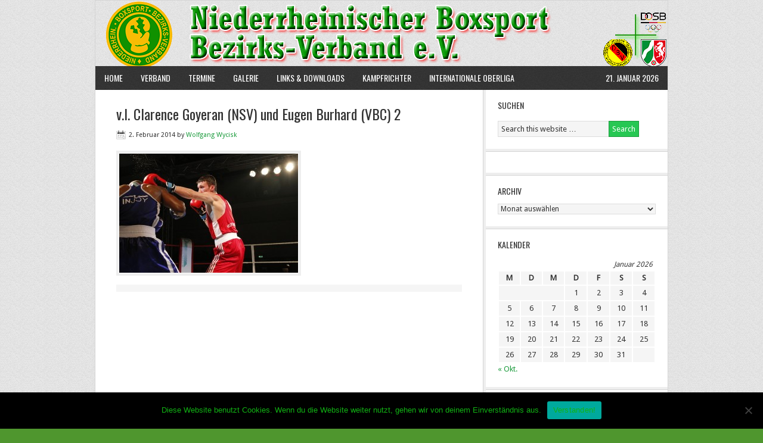

--- FILE ---
content_type: text/html; charset=UTF-8
request_url: http://nabsv.de/v-l-clarence-goyeran-nsv-und-eugen-burhard-vbc-2/
body_size: 8379
content:
<!DOCTYPE html PUBLIC "-//W3C//DTD XHTML 1.0 Transitional//EN" "http://www.w3.org/TR/xhtml1/DTD/xhtml1-transitional.dtd">
<html xmlns="http://www.w3.org/1999/xhtml" dir="ltr" lang="de" xml:lang="de" prefix="og: https://ogp.me/ns#">
<head profile="http://gmpg.org/xfn/11">
<meta http-equiv="Content-Type" content="text/html; charset=UTF-8" />
	<meta name="viewport" content="width=device-width, initial-scale=1.0"/><title>v.l. Clarence Goyeran (NSV) und Eugen Burhard (VBC) 2 | NBBV e.V.</title>

		<!-- All in One SEO 4.6.0 - aioseo.com -->
		<meta name="robots" content="max-image-preview:large" />
		<link rel="canonical" href="http://nabsv.de/v-l-clarence-goyeran-nsv-und-eugen-burhard-vbc-2/" />
		<meta name="generator" content="All in One SEO (AIOSEO) 4.6.0" />
		<meta property="og:locale" content="de_DE" />
		<meta property="og:site_name" content="NBBV e.V. | Olympisches Boxen verbindet" />
		<meta property="og:type" content="article" />
		<meta property="og:title" content="v.l. Clarence Goyeran (NSV) und Eugen Burhard (VBC) 2 | NBBV e.V." />
		<meta property="og:url" content="http://nabsv.de/v-l-clarence-goyeran-nsv-und-eugen-burhard-vbc-2/" />
		<meta property="article:published_time" content="2014-02-02T21:08:03+00:00" />
		<meta property="article:modified_time" content="2014-02-02T21:08:03+00:00" />
		<meta name="twitter:card" content="summary" />
		<meta name="twitter:title" content="v.l. Clarence Goyeran (NSV) und Eugen Burhard (VBC) 2 | NBBV e.V." />
		<meta name="google" content="nositelinkssearchbox" />
		<script type="application/ld+json" class="aioseo-schema">
			{"@context":"https:\/\/schema.org","@graph":[{"@type":"BreadcrumbList","@id":"http:\/\/nabsv.de\/v-l-clarence-goyeran-nsv-und-eugen-burhard-vbc-2\/#breadcrumblist","itemListElement":[{"@type":"ListItem","@id":"http:\/\/nabsv.de\/#listItem","position":1,"name":"Zu Hause","item":"http:\/\/nabsv.de\/","nextItem":"http:\/\/nabsv.de\/v-l-clarence-goyeran-nsv-und-eugen-burhard-vbc-2\/#listItem"},{"@type":"ListItem","@id":"http:\/\/nabsv.de\/v-l-clarence-goyeran-nsv-und-eugen-burhard-vbc-2\/#listItem","position":2,"name":"v.l. Clarence Goyeran (NSV) und Eugen Burhard (VBC) 2","previousItem":"http:\/\/nabsv.de\/#listItem"}]},{"@type":"ItemPage","@id":"http:\/\/nabsv.de\/v-l-clarence-goyeran-nsv-und-eugen-burhard-vbc-2\/#itempage","url":"http:\/\/nabsv.de\/v-l-clarence-goyeran-nsv-und-eugen-burhard-vbc-2\/","name":"v.l. Clarence Goyeran (NSV) und Eugen Burhard (VBC) 2 | NBBV e.V.","inLanguage":"de-DE","isPartOf":{"@id":"http:\/\/nabsv.de\/#website"},"breadcrumb":{"@id":"http:\/\/nabsv.de\/v-l-clarence-goyeran-nsv-und-eugen-burhard-vbc-2\/#breadcrumblist"},"author":{"@id":"http:\/\/nabsv.de\/author\/wolfgang\/#author"},"creator":{"@id":"http:\/\/nabsv.de\/author\/wolfgang\/#author"},"datePublished":"2014-02-02T21:08:03+01:00","dateModified":"2014-02-02T21:08:03+01:00"},{"@type":"Organization","@id":"http:\/\/nabsv.de\/#organization","name":"NBBV e.V.","url":"http:\/\/nabsv.de\/"},{"@type":"Person","@id":"http:\/\/nabsv.de\/author\/wolfgang\/#author","url":"http:\/\/nabsv.de\/author\/wolfgang\/","name":"Wolfgang Wycisk","image":{"@type":"ImageObject","@id":"http:\/\/nabsv.de\/v-l-clarence-goyeran-nsv-und-eugen-burhard-vbc-2\/#authorImage","url":"http:\/\/1.gravatar.com\/avatar\/d76ba48218ff14b1330a332fc807b158?s=96&d=mm&r=g","width":96,"height":96,"caption":"Wolfgang Wycisk"}},{"@type":"WebSite","@id":"http:\/\/nabsv.de\/#website","url":"http:\/\/nabsv.de\/","name":"NBBV e.V.","description":"Olympisches Boxen verbindet","inLanguage":"de-DE","publisher":{"@id":"http:\/\/nabsv.de\/#organization"}}]}
		</script>
		<!-- All in One SEO -->


			<style type="text/css">
				.slide-excerpt { width: 50%; }
				.slide-excerpt { bottom: 0; }
				.slide-excerpt { right: 0; }
				.flexslider { max-width: 920px; max-height: 400px; }
				.slide-image { max-height: 400px; }
			</style>
			<style type="text/css">
				@media only screen
				and (min-device-width : 320px)
				and (max-device-width : 480px) {
					.slide-excerpt { display: none !important; }
				}
			</style> <link rel="alternate" type="application/rss+xml" title="NBBV e.V. &raquo; Feed" href="http://nabsv.de/feed/" />
<link rel="alternate" type="application/rss+xml" title="NBBV e.V. &raquo; Kommentar-Feed" href="http://nabsv.de/comments/feed/" />
<link rel="alternate" type="application/rss+xml" title="NBBV e.V. &raquo; v.l. Clarence Goyeran (NSV) und Eugen Burhard (VBC) 2-Kommentar-Feed" href="http://nabsv.de/feed/?attachment_id=1899" />
<script type="text/javascript">
/* <![CDATA[ */
window._wpemojiSettings = {"baseUrl":"https:\/\/s.w.org\/images\/core\/emoji\/15.0.3\/72x72\/","ext":".png","svgUrl":"https:\/\/s.w.org\/images\/core\/emoji\/15.0.3\/svg\/","svgExt":".svg","source":{"concatemoji":"http:\/\/nabsv.de\/wp-includes\/js\/wp-emoji-release.min.js?ver=6.5.7"}};
/*! This file is auto-generated */
!function(i,n){var o,s,e;function c(e){try{var t={supportTests:e,timestamp:(new Date).valueOf()};sessionStorage.setItem(o,JSON.stringify(t))}catch(e){}}function p(e,t,n){e.clearRect(0,0,e.canvas.width,e.canvas.height),e.fillText(t,0,0);var t=new Uint32Array(e.getImageData(0,0,e.canvas.width,e.canvas.height).data),r=(e.clearRect(0,0,e.canvas.width,e.canvas.height),e.fillText(n,0,0),new Uint32Array(e.getImageData(0,0,e.canvas.width,e.canvas.height).data));return t.every(function(e,t){return e===r[t]})}function u(e,t,n){switch(t){case"flag":return n(e,"\ud83c\udff3\ufe0f\u200d\u26a7\ufe0f","\ud83c\udff3\ufe0f\u200b\u26a7\ufe0f")?!1:!n(e,"\ud83c\uddfa\ud83c\uddf3","\ud83c\uddfa\u200b\ud83c\uddf3")&&!n(e,"\ud83c\udff4\udb40\udc67\udb40\udc62\udb40\udc65\udb40\udc6e\udb40\udc67\udb40\udc7f","\ud83c\udff4\u200b\udb40\udc67\u200b\udb40\udc62\u200b\udb40\udc65\u200b\udb40\udc6e\u200b\udb40\udc67\u200b\udb40\udc7f");case"emoji":return!n(e,"\ud83d\udc26\u200d\u2b1b","\ud83d\udc26\u200b\u2b1b")}return!1}function f(e,t,n){var r="undefined"!=typeof WorkerGlobalScope&&self instanceof WorkerGlobalScope?new OffscreenCanvas(300,150):i.createElement("canvas"),a=r.getContext("2d",{willReadFrequently:!0}),o=(a.textBaseline="top",a.font="600 32px Arial",{});return e.forEach(function(e){o[e]=t(a,e,n)}),o}function t(e){var t=i.createElement("script");t.src=e,t.defer=!0,i.head.appendChild(t)}"undefined"!=typeof Promise&&(o="wpEmojiSettingsSupports",s=["flag","emoji"],n.supports={everything:!0,everythingExceptFlag:!0},e=new Promise(function(e){i.addEventListener("DOMContentLoaded",e,{once:!0})}),new Promise(function(t){var n=function(){try{var e=JSON.parse(sessionStorage.getItem(o));if("object"==typeof e&&"number"==typeof e.timestamp&&(new Date).valueOf()<e.timestamp+604800&&"object"==typeof e.supportTests)return e.supportTests}catch(e){}return null}();if(!n){if("undefined"!=typeof Worker&&"undefined"!=typeof OffscreenCanvas&&"undefined"!=typeof URL&&URL.createObjectURL&&"undefined"!=typeof Blob)try{var e="postMessage("+f.toString()+"("+[JSON.stringify(s),u.toString(),p.toString()].join(",")+"));",r=new Blob([e],{type:"text/javascript"}),a=new Worker(URL.createObjectURL(r),{name:"wpTestEmojiSupports"});return void(a.onmessage=function(e){c(n=e.data),a.terminate(),t(n)})}catch(e){}c(n=f(s,u,p))}t(n)}).then(function(e){for(var t in e)n.supports[t]=e[t],n.supports.everything=n.supports.everything&&n.supports[t],"flag"!==t&&(n.supports.everythingExceptFlag=n.supports.everythingExceptFlag&&n.supports[t]);n.supports.everythingExceptFlag=n.supports.everythingExceptFlag&&!n.supports.flag,n.DOMReady=!1,n.readyCallback=function(){n.DOMReady=!0}}).then(function(){return e}).then(function(){var e;n.supports.everything||(n.readyCallback(),(e=n.source||{}).concatemoji?t(e.concatemoji):e.wpemoji&&e.twemoji&&(t(e.twemoji),t(e.wpemoji)))}))}((window,document),window._wpemojiSettings);
/* ]]> */
</script>
<link rel='stylesheet' id='jqueri_ui-css' href='http://nabsv.de/wp-content/plugins/player/js/jquery-ui.css?ver=6.5.7' type='text/css' media='all' />
<link rel='stylesheet' id='news-theme-css' href='http://nabsv.de/wp-content/themes/news/style.css?ver=2.1' type='text/css' media='all' />
<style id='wp-emoji-styles-inline-css' type='text/css'>

	img.wp-smiley, img.emoji {
		display: inline !important;
		border: none !important;
		box-shadow: none !important;
		height: 1em !important;
		width: 1em !important;
		margin: 0 0.07em !important;
		vertical-align: -0.1em !important;
		background: none !important;
		padding: 0 !important;
	}
</style>
<link rel='stylesheet' id='wp-block-library-css' href='http://nabsv.de/wp-includes/css/dist/block-library/style.min.css?ver=6.5.7' type='text/css' media='all' />
<style id='classic-theme-styles-inline-css' type='text/css'>
/*! This file is auto-generated */
.wp-block-button__link{color:#fff;background-color:#32373c;border-radius:9999px;box-shadow:none;text-decoration:none;padding:calc(.667em + 2px) calc(1.333em + 2px);font-size:1.125em}.wp-block-file__button{background:#32373c;color:#fff;text-decoration:none}
</style>
<style id='global-styles-inline-css' type='text/css'>
body{--wp--preset--color--black: #000000;--wp--preset--color--cyan-bluish-gray: #abb8c3;--wp--preset--color--white: #ffffff;--wp--preset--color--pale-pink: #f78da7;--wp--preset--color--vivid-red: #cf2e2e;--wp--preset--color--luminous-vivid-orange: #ff6900;--wp--preset--color--luminous-vivid-amber: #fcb900;--wp--preset--color--light-green-cyan: #7bdcb5;--wp--preset--color--vivid-green-cyan: #00d084;--wp--preset--color--pale-cyan-blue: #8ed1fc;--wp--preset--color--vivid-cyan-blue: #0693e3;--wp--preset--color--vivid-purple: #9b51e0;--wp--preset--gradient--vivid-cyan-blue-to-vivid-purple: linear-gradient(135deg,rgba(6,147,227,1) 0%,rgb(155,81,224) 100%);--wp--preset--gradient--light-green-cyan-to-vivid-green-cyan: linear-gradient(135deg,rgb(122,220,180) 0%,rgb(0,208,130) 100%);--wp--preset--gradient--luminous-vivid-amber-to-luminous-vivid-orange: linear-gradient(135deg,rgba(252,185,0,1) 0%,rgba(255,105,0,1) 100%);--wp--preset--gradient--luminous-vivid-orange-to-vivid-red: linear-gradient(135deg,rgba(255,105,0,1) 0%,rgb(207,46,46) 100%);--wp--preset--gradient--very-light-gray-to-cyan-bluish-gray: linear-gradient(135deg,rgb(238,238,238) 0%,rgb(169,184,195) 100%);--wp--preset--gradient--cool-to-warm-spectrum: linear-gradient(135deg,rgb(74,234,220) 0%,rgb(151,120,209) 20%,rgb(207,42,186) 40%,rgb(238,44,130) 60%,rgb(251,105,98) 80%,rgb(254,248,76) 100%);--wp--preset--gradient--blush-light-purple: linear-gradient(135deg,rgb(255,206,236) 0%,rgb(152,150,240) 100%);--wp--preset--gradient--blush-bordeaux: linear-gradient(135deg,rgb(254,205,165) 0%,rgb(254,45,45) 50%,rgb(107,0,62) 100%);--wp--preset--gradient--luminous-dusk: linear-gradient(135deg,rgb(255,203,112) 0%,rgb(199,81,192) 50%,rgb(65,88,208) 100%);--wp--preset--gradient--pale-ocean: linear-gradient(135deg,rgb(255,245,203) 0%,rgb(182,227,212) 50%,rgb(51,167,181) 100%);--wp--preset--gradient--electric-grass: linear-gradient(135deg,rgb(202,248,128) 0%,rgb(113,206,126) 100%);--wp--preset--gradient--midnight: linear-gradient(135deg,rgb(2,3,129) 0%,rgb(40,116,252) 100%);--wp--preset--font-size--small: 13px;--wp--preset--font-size--medium: 20px;--wp--preset--font-size--large: 36px;--wp--preset--font-size--x-large: 42px;--wp--preset--spacing--20: 0.44rem;--wp--preset--spacing--30: 0.67rem;--wp--preset--spacing--40: 1rem;--wp--preset--spacing--50: 1.5rem;--wp--preset--spacing--60: 2.25rem;--wp--preset--spacing--70: 3.38rem;--wp--preset--spacing--80: 5.06rem;--wp--preset--shadow--natural: 6px 6px 9px rgba(0, 0, 0, 0.2);--wp--preset--shadow--deep: 12px 12px 50px rgba(0, 0, 0, 0.4);--wp--preset--shadow--sharp: 6px 6px 0px rgba(0, 0, 0, 0.2);--wp--preset--shadow--outlined: 6px 6px 0px -3px rgba(255, 255, 255, 1), 6px 6px rgba(0, 0, 0, 1);--wp--preset--shadow--crisp: 6px 6px 0px rgba(0, 0, 0, 1);}:where(.is-layout-flex){gap: 0.5em;}:where(.is-layout-grid){gap: 0.5em;}body .is-layout-flex{display: flex;}body .is-layout-flex{flex-wrap: wrap;align-items: center;}body .is-layout-flex > *{margin: 0;}body .is-layout-grid{display: grid;}body .is-layout-grid > *{margin: 0;}:where(.wp-block-columns.is-layout-flex){gap: 2em;}:where(.wp-block-columns.is-layout-grid){gap: 2em;}:where(.wp-block-post-template.is-layout-flex){gap: 1.25em;}:where(.wp-block-post-template.is-layout-grid){gap: 1.25em;}.has-black-color{color: var(--wp--preset--color--black) !important;}.has-cyan-bluish-gray-color{color: var(--wp--preset--color--cyan-bluish-gray) !important;}.has-white-color{color: var(--wp--preset--color--white) !important;}.has-pale-pink-color{color: var(--wp--preset--color--pale-pink) !important;}.has-vivid-red-color{color: var(--wp--preset--color--vivid-red) !important;}.has-luminous-vivid-orange-color{color: var(--wp--preset--color--luminous-vivid-orange) !important;}.has-luminous-vivid-amber-color{color: var(--wp--preset--color--luminous-vivid-amber) !important;}.has-light-green-cyan-color{color: var(--wp--preset--color--light-green-cyan) !important;}.has-vivid-green-cyan-color{color: var(--wp--preset--color--vivid-green-cyan) !important;}.has-pale-cyan-blue-color{color: var(--wp--preset--color--pale-cyan-blue) !important;}.has-vivid-cyan-blue-color{color: var(--wp--preset--color--vivid-cyan-blue) !important;}.has-vivid-purple-color{color: var(--wp--preset--color--vivid-purple) !important;}.has-black-background-color{background-color: var(--wp--preset--color--black) !important;}.has-cyan-bluish-gray-background-color{background-color: var(--wp--preset--color--cyan-bluish-gray) !important;}.has-white-background-color{background-color: var(--wp--preset--color--white) !important;}.has-pale-pink-background-color{background-color: var(--wp--preset--color--pale-pink) !important;}.has-vivid-red-background-color{background-color: var(--wp--preset--color--vivid-red) !important;}.has-luminous-vivid-orange-background-color{background-color: var(--wp--preset--color--luminous-vivid-orange) !important;}.has-luminous-vivid-amber-background-color{background-color: var(--wp--preset--color--luminous-vivid-amber) !important;}.has-light-green-cyan-background-color{background-color: var(--wp--preset--color--light-green-cyan) !important;}.has-vivid-green-cyan-background-color{background-color: var(--wp--preset--color--vivid-green-cyan) !important;}.has-pale-cyan-blue-background-color{background-color: var(--wp--preset--color--pale-cyan-blue) !important;}.has-vivid-cyan-blue-background-color{background-color: var(--wp--preset--color--vivid-cyan-blue) !important;}.has-vivid-purple-background-color{background-color: var(--wp--preset--color--vivid-purple) !important;}.has-black-border-color{border-color: var(--wp--preset--color--black) !important;}.has-cyan-bluish-gray-border-color{border-color: var(--wp--preset--color--cyan-bluish-gray) !important;}.has-white-border-color{border-color: var(--wp--preset--color--white) !important;}.has-pale-pink-border-color{border-color: var(--wp--preset--color--pale-pink) !important;}.has-vivid-red-border-color{border-color: var(--wp--preset--color--vivid-red) !important;}.has-luminous-vivid-orange-border-color{border-color: var(--wp--preset--color--luminous-vivid-orange) !important;}.has-luminous-vivid-amber-border-color{border-color: var(--wp--preset--color--luminous-vivid-amber) !important;}.has-light-green-cyan-border-color{border-color: var(--wp--preset--color--light-green-cyan) !important;}.has-vivid-green-cyan-border-color{border-color: var(--wp--preset--color--vivid-green-cyan) !important;}.has-pale-cyan-blue-border-color{border-color: var(--wp--preset--color--pale-cyan-blue) !important;}.has-vivid-cyan-blue-border-color{border-color: var(--wp--preset--color--vivid-cyan-blue) !important;}.has-vivid-purple-border-color{border-color: var(--wp--preset--color--vivid-purple) !important;}.has-vivid-cyan-blue-to-vivid-purple-gradient-background{background: var(--wp--preset--gradient--vivid-cyan-blue-to-vivid-purple) !important;}.has-light-green-cyan-to-vivid-green-cyan-gradient-background{background: var(--wp--preset--gradient--light-green-cyan-to-vivid-green-cyan) !important;}.has-luminous-vivid-amber-to-luminous-vivid-orange-gradient-background{background: var(--wp--preset--gradient--luminous-vivid-amber-to-luminous-vivid-orange) !important;}.has-luminous-vivid-orange-to-vivid-red-gradient-background{background: var(--wp--preset--gradient--luminous-vivid-orange-to-vivid-red) !important;}.has-very-light-gray-to-cyan-bluish-gray-gradient-background{background: var(--wp--preset--gradient--very-light-gray-to-cyan-bluish-gray) !important;}.has-cool-to-warm-spectrum-gradient-background{background: var(--wp--preset--gradient--cool-to-warm-spectrum) !important;}.has-blush-light-purple-gradient-background{background: var(--wp--preset--gradient--blush-light-purple) !important;}.has-blush-bordeaux-gradient-background{background: var(--wp--preset--gradient--blush-bordeaux) !important;}.has-luminous-dusk-gradient-background{background: var(--wp--preset--gradient--luminous-dusk) !important;}.has-pale-ocean-gradient-background{background: var(--wp--preset--gradient--pale-ocean) !important;}.has-electric-grass-gradient-background{background: var(--wp--preset--gradient--electric-grass) !important;}.has-midnight-gradient-background{background: var(--wp--preset--gradient--midnight) !important;}.has-small-font-size{font-size: var(--wp--preset--font-size--small) !important;}.has-medium-font-size{font-size: var(--wp--preset--font-size--medium) !important;}.has-large-font-size{font-size: var(--wp--preset--font-size--large) !important;}.has-x-large-font-size{font-size: var(--wp--preset--font-size--x-large) !important;}
.wp-block-navigation a:where(:not(.wp-element-button)){color: inherit;}
:where(.wp-block-post-template.is-layout-flex){gap: 1.25em;}:where(.wp-block-post-template.is-layout-grid){gap: 1.25em;}
:where(.wp-block-columns.is-layout-flex){gap: 2em;}:where(.wp-block-columns.is-layout-grid){gap: 2em;}
.wp-block-pullquote{font-size: 1.5em;line-height: 1.6;}
</style>
<link rel='stylesheet' id='cookie-notice-front-css' href='http://nabsv.de/wp-content/plugins/cookie-notice/css/front.min.css?ver=2.4.16' type='text/css' media='all' />
<link rel='stylesheet' id='countdown-carbonite-responsive-css-css' href='http://nabsv.de/wp-content/plugins/jquery-t-countdown-widget/css/carbonite-responsive/style.css?ver=2.0' type='text/css' media='all' />
<link rel='stylesheet' id='tablepress-default-css' href='http://nabsv.de/wp-content/tablepress-combined.min.css?ver=18' type='text/css' media='all' />
<link rel='stylesheet' id='slider_styles-css' href='http://nabsv.de/wp-content/plugins/genesis-responsive-slider/assets/style.css?ver=1.0.1' type='text/css' media='all' />
<script type="text/javascript" src="http://nabsv.de/wp-includes/js/jquery/jquery.min.js?ver=3.7.1" id="jquery-core-js"></script>
<script type="text/javascript" src="http://nabsv.de/wp-includes/js/jquery/jquery-migrate.min.js?ver=3.4.1" id="jquery-migrate-js"></script>
<script type="text/javascript" src="http://nabsv.de/wp-content/plugins/player/js/jquery-ui.min.js?ver=6.5.7" id="jquery-ui-js"></script>
<script type="text/javascript" src="http://nabsv.de/wp-content/plugins/player/js/jquery.transit.js?ver=6.5.7" id="transit-js"></script>
<script type="text/javascript" src="http://nabsv.de/wp-content/plugins/player/js/flash_detect.js?ver=6.5.7" id="flsh_detect-js"></script>
<script type="text/javascript" id="cookie-notice-front-js-before">
/* <![CDATA[ */
var cnArgs = {"ajaxUrl":"http:\/\/nabsv.de\/wp-admin\/admin-ajax.php","nonce":"6401f387d0","hideEffect":"fade","position":"bottom","onScroll":false,"onScrollOffset":100,"onClick":false,"cookieName":"cookie_notice_accepted","cookieTime":2592000,"cookieTimeRejected":2592000,"globalCookie":false,"redirection":false,"cache":false,"revokeCookies":false,"revokeCookiesOpt":"automatic"};
/* ]]> */
</script>
<script type="text/javascript" src="http://nabsv.de/wp-content/plugins/cookie-notice/js/front.min.js?ver=2.4.16" id="cookie-notice-front-js"></script>
<!--[if lt IE 9]>
<script type="text/javascript" src="http://nabsv.de/wp-content/themes/genesis/lib/js/html5shiv.min.js?ver=3.7.3" id="html5shiv-js"></script>
<![endif]-->
<link rel="https://api.w.org/" href="http://nabsv.de/wp-json/" /><link rel="alternate" type="application/json" href="http://nabsv.de/wp-json/wp/v2/media/1899" /><link rel="EditURI" type="application/rsd+xml" title="RSD" href="http://nabsv.de/xmlrpc.php?rsd" />
<meta name="generator" content="WordPress 6.5.7" />
<link rel='shortlink' href='http://nabsv.de/?p=1899' />
<link rel="alternate" type="application/json+oembed" href="http://nabsv.de/wp-json/oembed/1.0/embed?url=http%3A%2F%2Fnabsv.de%2Fv-l-clarence-goyeran-nsv-und-eugen-burhard-vbc-2%2F" />
<link rel="alternate" type="text/xml+oembed" href="http://nabsv.de/wp-json/oembed/1.0/embed?url=http%3A%2F%2Fnabsv.de%2Fv-l-clarence-goyeran-nsv-und-eugen-burhard-vbc-2%2F&#038;format=xml" />
<script type='text/javascript'>
var tminusnow = '{"now":"1\/21\/2026 18:03:08"}';
</script><link rel="icon" href="http://www.nabsv.de/wp-content/uploads/nabvico.ico" />
<link rel="pingback" href="http://nabsv.de/xmlrpc.php" />
<script type="text/javascript">

  var _gaq = _gaq || [];
  _gaq.push(['_setAccount', 'UA-28041397-1']);
  _gaq.push(['_trackPageview']);

  (function() {
    var ga = document.createElement('script'); ga.type = 'text/javascript'; ga.async = true;
    ga.src = ('https:' == document.location.protocol ? 'https://ssl' : 'http://www') + '.google-analytics.com/ga.js';
    var s = document.getElementsByTagName('script')[0]; s.parentNode.insertBefore(ga, s);
  })();

</script>


<style type="text/css">#header { background: url(http://nabsv.de/wp-content/uploads/Logo-Header-NBBV-Verband.png) no-repeat !important; }</style>
<style type="text/css" id="custom-background-css">
body.custom-background { background-color: #4f962e; }
</style>
	</head>
<body class="attachment attachment-template-default single single-attachment postid-1899 attachmentid-1899 attachment-jpeg custom-background cookies-not-set custom-header header-image header-full-width content-sidebar news-green"><div id="wrap"><div id="header"><div class="wrap"><div id="title-area"><p id="title"><a href="http://nabsv.de/">NBBV e.V.</a></p><p id="description">Olympisches Boxen verbindet</p></div></div></div><div id="nav"><div class="wrap"><ul id="menu-hauptmenue" class="menu genesis-nav-menu menu-primary js-superfish"><li id="menu-item-1111" class="menu-item menu-item-type-custom menu-item-object-custom menu-item-home menu-item-1111"><a href="http://nabsv.de">Home</a></li>
<li id="menu-item-48" class="menu-item menu-item-type-post_type menu-item-object-page menu-item-has-children menu-item-48"><a href="http://nabsv.de/verband/">Verband</a>
<ul class="sub-menu">
	<li id="menu-item-52" class="menu-item menu-item-type-post_type menu-item-object-page menu-item-52"><a href="http://nabsv.de/verband/vorstand/">Vorstand</a></li>
	<li id="menu-item-65" class="menu-item menu-item-type-post_type menu-item-object-page menu-item-65"><a href="http://nabsv.de/verband/vereine/">Vereine</a></li>
	<li id="menu-item-49" class="menu-item menu-item-type-post_type menu-item-object-page menu-item-49"><a href="http://nabsv.de/verband/satzung/">Satzung</a></li>
</ul>
</li>
<li id="menu-item-54" class="menu-item menu-item-type-post_type menu-item-object-page menu-item-54"><a href="http://nabsv.de/termine/">Termine</a></li>
<li id="menu-item-3058" class="menu-item menu-item-type-custom menu-item-object-custom menu-item-3058"><a>Galerie</a></li>
<li id="menu-item-53" class="menu-item menu-item-type-post_type menu-item-object-page menu-item-53"><a href="http://nabsv.de/links/">Links &#038; Downloads</a></li>
<li id="menu-item-930" class="menu-item menu-item-type-post_type menu-item-object-page menu-item-has-children menu-item-930"><a href="http://nabsv.de/weise-ecke/">Kampfrichter</a>
<ul class="sub-menu">
	<li id="menu-item-577" class="menu-item menu-item-type-post_type menu-item-object-page menu-item-577"><a href="http://nabsv.de/kampfrichteransetzungen/">Kampfrichteransetzungen</a></li>
	<li id="menu-item-445" class="menu-item menu-item-type-post_type menu-item-object-page menu-item-445"><a href="http://nabsv.de/adressen-der-ringrichter/">Adressen</a></li>
</ul>
</li>
<li id="menu-item-2028" class="menu-item menu-item-type-custom menu-item-object-custom menu-item-2028"><a href="http://boxnrw.de/internationale-oberliga/">Internationale Oberliga</a></li>
<li class="right date">21. Januar 2026</li></ul></div></div><div id="inner"><div class="wrap"><div id="content-sidebar-wrap"><div id="content" class="hfeed"><div class="post-1899 attachment type-attachment status-inherit hentry entry"><h1 class="entry-title">v.l. Clarence Goyeran (NSV) und Eugen Burhard (VBC) 2</h1>
<div class="post-info"><span class="date published time" title="2014-02-02T21:08:03+01:00">2. Februar 2014</span>  by <span class="author vcard"><span class="fn"><a href="http://nabsv.de/author/wolfgang/" rel="author">Wolfgang Wycisk</a></span></span>  </div><div class="entry-content"><p class="attachment"><a href='http://nabsv.de/wp-content/uploads/v.l.-Clarence-Goyeran-NSV-und-Eugen-Burhard-VBC-2.jpg'><img decoding="async" width="300" height="200" src="http://nabsv.de/wp-content/uploads/v.l.-Clarence-Goyeran-NSV-und-Eugen-Burhard-VBC-2-300x200.jpg" class="attachment-medium size-medium" alt="" srcset="http://nabsv.de/wp-content/uploads/v.l.-Clarence-Goyeran-NSV-und-Eugen-Burhard-VBC-2-300x200.jpg 300w, http://nabsv.de/wp-content/uploads/v.l.-Clarence-Goyeran-NSV-und-Eugen-Burhard-VBC-2.jpg 600w" sizes="(max-width: 300px) 100vw, 300px" /></a></p>
</div><div class="post-meta"> </div></div></div><div id="sidebar" class="sidebar widget-area"><div id="search-3" class="widget widget_search"><div class="widget-wrap"><h4 class="widget-title widgettitle">Suchen</h4>
<form method="get" class="searchform search-form" action="http://nabsv.de/" role="search" ><input type="text" value="Search this website &#x02026;" name="s" class="s search-input" onfocus="if ('Search this website &#x2026;' === this.value) {this.value = '';}" onblur="if ('' === this.value) {this.value = 'Search this website &#x2026;';}" /><input type="submit" class="searchsubmit search-submit" value="Search" /></form></div></div>
<div id="text-9" class="widget widget_text"><div class="widget-wrap">			<div class="textwidget"></div>
		</div></div>
<div id="archives-2" class="widget widget_archive"><div class="widget-wrap"><h4 class="widget-title widgettitle">Archiv</h4>
		<label class="screen-reader-text" for="archives-dropdown-2">Archiv</label>
		<select id="archives-dropdown-2" name="archive-dropdown">
			
			<option value="">Monat auswählen</option>
				<option value='http://nabsv.de/2025/10/'> Oktober 2025 &nbsp;(1)</option>
	<option value='http://nabsv.de/2025/09/'> September 2025 &nbsp;(1)</option>
	<option value='http://nabsv.de/2025/08/'> August 2025 &nbsp;(1)</option>
	<option value='http://nabsv.de/2025/04/'> April 2025 &nbsp;(1)</option>
	<option value='http://nabsv.de/2024/09/'> September 2024 &nbsp;(1)</option>
	<option value='http://nabsv.de/2024/08/'> August 2024 &nbsp;(1)</option>
	<option value='http://nabsv.de/2024/07/'> Juli 2024 &nbsp;(2)</option>
	<option value='http://nabsv.de/2018/10/'> Oktober 2018 &nbsp;(1)</option>
	<option value='http://nabsv.de/2018/09/'> September 2018 &nbsp;(2)</option>
	<option value='http://nabsv.de/2018/07/'> Juli 2018 &nbsp;(1)</option>

		</select>

			<script type="text/javascript">
/* <![CDATA[ */

(function() {
	var dropdown = document.getElementById( "archives-dropdown-2" );
	function onSelectChange() {
		if ( dropdown.options[ dropdown.selectedIndex ].value !== '' ) {
			document.location.href = this.options[ this.selectedIndex ].value;
		}
	}
	dropdown.onchange = onSelectChange;
})();

/* ]]> */
</script>
</div></div>
<div id="calendar-4" class="widget widget_calendar"><div class="widget-wrap"><h4 class="widget-title widgettitle">Kalender</h4>
<div id="calendar_wrap" class="calendar_wrap"><table id="wp-calendar" class="wp-calendar-table">
	<caption>Januar 2026</caption>
	<thead>
	<tr>
		<th scope="col" title="Montag">M</th>
		<th scope="col" title="Dienstag">D</th>
		<th scope="col" title="Mittwoch">M</th>
		<th scope="col" title="Donnerstag">D</th>
		<th scope="col" title="Freitag">F</th>
		<th scope="col" title="Samstag">S</th>
		<th scope="col" title="Sonntag">S</th>
	</tr>
	</thead>
	<tbody>
	<tr>
		<td colspan="3" class="pad">&nbsp;</td><td>1</td><td>2</td><td>3</td><td>4</td>
	</tr>
	<tr>
		<td>5</td><td>6</td><td>7</td><td>8</td><td>9</td><td>10</td><td>11</td>
	</tr>
	<tr>
		<td>12</td><td>13</td><td>14</td><td>15</td><td>16</td><td>17</td><td>18</td>
	</tr>
	<tr>
		<td>19</td><td>20</td><td id="today">21</td><td>22</td><td>23</td><td>24</td><td>25</td>
	</tr>
	<tr>
		<td>26</td><td>27</td><td>28</td><td>29</td><td>30</td><td>31</td>
		<td class="pad" colspan="1">&nbsp;</td>
	</tr>
	</tbody>
	</table><nav aria-label="Vorherige und nächste Monate" class="wp-calendar-nav">
		<span class="wp-calendar-nav-prev"><a href="http://nabsv.de/2025/10/">&laquo; Okt.</a></span>
		<span class="pad">&nbsp;</span>
		<span class="wp-calendar-nav-next">&nbsp;</span>
	</nav></div></div></div>
<div id="text-8" class="widget widget_text"><div class="widget-wrap">			<div class="textwidget"></div>
		</div></div>
</div></div></div></div><div id="footer" class="footer"><div class="wrap"><div class="creds"><p>Copyright &copy; 2026 &middot; <a href="http://nabsv.de/impressum"> Impressum</a> &middot; <a href="http://nabsv.de/wp-login.php"> LOGIN</a></p></div><div class="gototop"><p><a href="#wrap" rel="nofollow">Zum Anfang</a></p></div></div></div></div><div id="fb-root"></div>
<script>(function(d, s, id) {
  var js, fjs = d.getElementsByTagName(s)[0];
  if (d.getElementById(id)) return;
  js = d.createElement(s); js.id = id;
  js.src = "//connect.facebook.net/de_DE/all.js#xfbml=1&appId=183548228456252";
  fjs.parentNode.insertBefore(js, fjs);
}(document, 'script', 'facebook-jssdk'));</script><script type='text/javascript'>jQuery(document).ready(function($) {$(".flexslider").flexslider({controlsContainer: "#genesis-responsive-slider",animation: "slide",directionNav: 1,controlNav: 1,animationDuration: 800,slideshowSpeed: 4000    });  });</script><script type="text/javascript" id="countdown-script-js-extra">
/* <![CDATA[ */
var tCountAjax = {"ajaxurl":"http:\/\/nabsv.de\/wp-admin\/admin-ajax.php","countdownNonce":"76bb042492"};
/* ]]> */
</script>
<script type="text/javascript" src="http://nabsv.de/wp-content/plugins/jquery-t-countdown-widget/js/jquery.t-countdown.js?ver=2.4.0" id="countdown-script-js"></script>
<script type="text/javascript" src="http://nabsv.de/wp-includes/js/hoverIntent.min.js?ver=1.10.2" id="hoverIntent-js"></script>
<script type="text/javascript" src="http://nabsv.de/wp-content/themes/genesis/lib/js/menu/superfish.min.js?ver=1.7.10" id="superfish-js"></script>
<script type="text/javascript" src="http://nabsv.de/wp-content/themes/genesis/lib/js/menu/superfish.args.min.js?ver=2.10.1" id="superfish-args-js"></script>
<script type="text/javascript" src="http://nabsv.de/wp-content/themes/genesis/lib/js/menu/superfish.compat.min.js?ver=2.10.1" id="superfish-compat-js"></script>
<script type="text/javascript" src="http://nabsv.de/wp-content/plugins/genesis-responsive-slider/assets/js/jquery.flexslider.js?ver=1.0.1" id="flexslider-js"></script>

		<!-- Cookie Notice plugin v2.4.16 by Hu-manity.co https://hu-manity.co/ -->
		<div id="cookie-notice" role="dialog" class="cookie-notice-hidden cookie-revoke-hidden cn-position-bottom" aria-label="Cookie Notice" style="background-color: rgba(0,0,0,1);"><div class="cookie-notice-container" style="color: #11b214"><span id="cn-notice-text" class="cn-text-container">Diese Website benutzt Cookies. Wenn du die Website weiter nutzt, gehen wir von deinem Einverständnis aus.</span><span id="cn-notice-buttons" class="cn-buttons-container"><a href="#" id="cn-accept-cookie" data-cookie-set="accept" class="cn-set-cookie cn-button" aria-label="Verstanden!" style="background-color: #00a99d">Verstanden!</a></span><span id="cn-close-notice" data-cookie-set="accept" class="cn-close-icon" title="Nein"></span></div>
			
		</div>
		<!-- / Cookie Notice plugin --></body></html>
